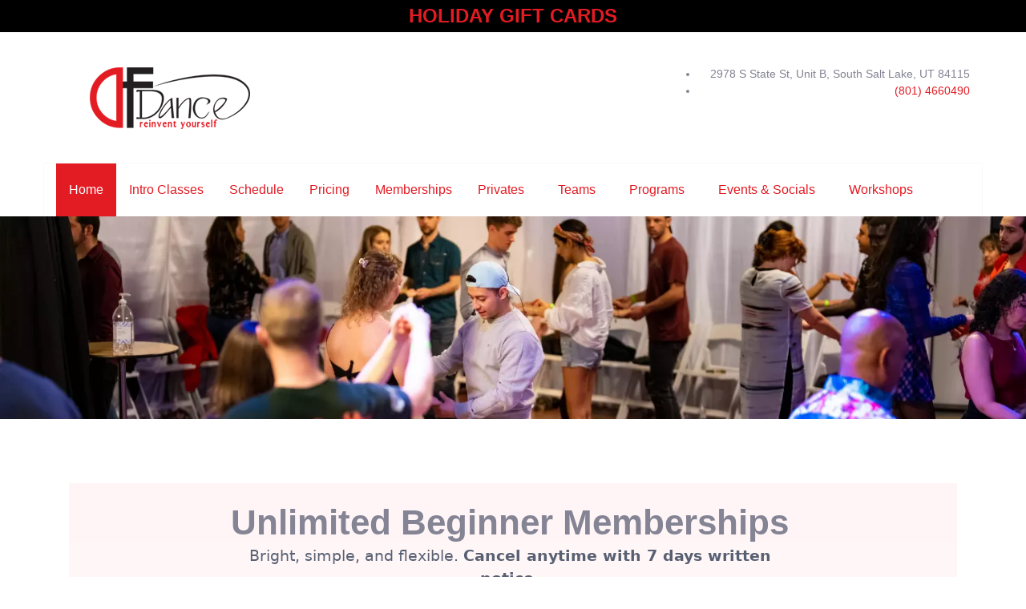

--- FILE ---
content_type: text/html; charset=utf-8
request_url: https://www.dfdancestudio.com/memberships
body_size: 15468
content:
<!DOCTYPE html>
<html lang="en-gb">
<head>
<!-- Google Tag Manager -->
<!-- End Google Tag Manager -->
<meta charset="utf-8" />
<meta http-equiv="X-UA-Compatible" content="IE=edge,chrome=1">
<meta name="viewport" content="width=device-width, initial-scale=1.0, maximum-scale=5.0, user-scalable=yes">
<base href="https://www.dfdancestudio.com/memberships" />
<meta http-equiv="content-type" content="text/html; charset=utf-8" />
<meta name="keywords" content="utah salsa dancing, salsa utah, dance classes salt lake city, dancing classes slc, dancing classes salt lake city, dancing classes utah, salsa dance classes, salsa dance lessons slc, salsa dance lessons salt lake city, west coast swing dance classes slc, salsa salt lake city, swing dance classes utah, swing dance classes salt lake city, swing dance classes slc, bachata dance classes utah, bachata dance classes slc, bachata dance classes salt lake city, country dancing slc, country dancing salt lake city, country dancing utah, country and western dance lessons utah, country and western dance lessons salt lake city, private dance lessons utah, private dance lessons slc, dance lessons, ballroom dancing, Ballroom Dance Lessons Salt Lake City, Ballroom Dance Studio Utah, Salsa Dance Lessons Salt Lake city, Salsa Dancing Lessons Utah, Argentine Tango Dancing Utah, Salt Lake City Argentine Tango Lessons,  Adult Dance Lessons Salt Lake City" />
<meta name="author" content="Lindsay Nielson" />
<meta name="description" content="Unlimited Dance Memberships for beginners students are now at DF Dance Studio in Utah! Dance as much as you want Salsa Ballroom West Coast Swing Bachata and Country. Every day of the week. Only at Df Dance Studio in Salt Lake City Utah" />
<link rel="preconnect" href="https://maps.gstatic.com"  crossorigin />
<link rel="preload" href="/templates/smarton/images/diag-heading.png" as="image" />
<link rel="preload" href="/templates/smarton/images/bg/bg01.png" as="image" />
<link rel="preload" href="/images/jch-optimize/ng/templates_smarton_images_bg_bg02.webp" as="image" />
<link rel="preload" href="/images/jch-optimize/ng/templates_smarton_images_bg_bg03.webp" as="image" />
<link rel="preload" href="/images/jch-optimize/ng/templates_smarton_images_bg_bg04.webp" as="image" />
<link rel="preload" href="/images/jch-optimize/ng/templates_smarton_images_bg_bg05.webp" as="image" />
<link rel="preload" href="/images/jch-optimize/ng/templates_smarton_images_bg_bg06.webp" as="image" />
<link rel="preload" href="/images/jch-optimize/ng/templates_smarton_images_bg_bg07.webp" as="image" />
<link rel="preload" href="/images/jch-optimize/ng/templates_smarton_images_bg_bg08.webp" as="image" />
<link rel="preload" href="/images/jch-optimize/ng/templates_smarton_images_bg_bg09.webp" as="image" />
<link rel="preload" href="/templates/smarton/images/bg/bg10.png" as="image" />
<link rel="preload" href="/media/com_jchoptimize/cache/js/613e3f6f505bc32eab73d9ae0b6708ae317e54e09834da089edb369169fa49c4.js" as="script" />
<link rel="preload" href="/media/com_jchoptimize/cache/js/613e3f6f505bc32eab73d9ae0b6708ae4ff2b4b265d737420746e8c2284613dd.js" as="script" />
<link rel="preload" href="/images/sampledata/logo4.png" as="image" />
<link rel="preload" href="/media/com_jchoptimize/cache/css/eed74266c56a6f61ad4eeeb216c5e55ab31a935b70bd00c83d5a47ded4ec86b8.css" as="style" onload="this.rel='stylesheet'" />
<title>Unlimited Beginner Social Dance Memberships in Utah</title>
<link href="/templates/smarton/favicon.ico" rel="shortcut icon" type="image/vnd.microsoft.icon" />
<script type="application/json" class="joomla-script-options new">{"csrf.token":"c498f44fd5e88fe09b751ad082abea4c","system.paths":{"root":"","base":""}}</script>
<link rel="canonical" href="https://www.dfdancestudio.com/memberships" class="4SEO_auto_canonical">
<link rel="apple-touch-icon-precomposed" sizes="144x144" href="/images/sampledata/logos/favicon.png"><noscript>
<style>img.jch-lazyload,iframe.jch-lazyload{display:none}</style>
</noscript>
<style id="jch-optimize-critical-css" data-id="f8e3038840fc15e6c4fb6311e046c8b372412b99a4105c57e9ac218b1c23a37a">article,aside,details,figcaption,figure,footer,header,hgroup,main,nav,section,summary{display:block}html{font-family:sans-serif;-ms-text-size-adjust:100%;-webkit-text-size-adjust:100%}body{margin:0}a{background:transparent}a:focus{outline:thin dotted}a:active,a:hover{outline:0}h1{font-size:2em;margin:.67em 0}b,strong{font-weight:bold}small{font-size:80%}img{border:0}figure{margin:0}table{border-collapse:collapse;border-spacing:0}@media print{*{text-shadow:none!important;color:#000!important;background:transparent!important;box-shadow:none!important}a,a:visited{text-decoration:underline}a[href]:after{content:" (" attr(href) ")"}a[href^="javascript:"]:after,a[href^="#"]:after{content:""}thead{display:table-header-group}tr,img{page-break-inside:avoid}img{max-width:100%!important}p,h2,h3{orphans:3;widows:3}h2,h3{page-break-after:avoid}}*,*:before,*:after{-webkit-box-sizing:border-box;-moz-box-sizing:border-box;box-sizing:border-box}html{font-size:62.5%;-webkit-tap-highlight-color:rgba(0,0,0,0)}body{font-family:"Helvetica Neue",Helvetica,Arial,sans-serif;font-size:14px;line-height:1.428571429;color:#333;background-color:#fff}a{color:#428bca;text-decoration:none}a:hover,a:focus{color:#2a6496;text-decoration:underline}a:focus{outline:thin dotted;outline:5px auto -webkit-focus-ring-color;outline-offset:-2px}img{vertical-align:middle}hr{margin-top:20px;margin-bottom:20px;border:0;border-top:1px solid #eee}h1,h2,h3,h4,h5,h6,.h1,.h2,.h3,.h4,.h5,.h6{font-family:"Helvetica Neue",Helvetica,Arial,sans-serif;font-weight:500;line-height:1.1;color:inherit}h1,h2,h3{margin-top:20px;margin-bottom:10px}h4,h5,h6{margin-top:10px;margin-bottom:10px}h1,.h1{font-size:36px}h2,.h2{font-size:30px}h3,.h3{font-size:24px}h4,.h4{font-size:18px}h5,.h5{font-size:14px}h6,.h6{font-size:12px}p{margin:0 0 10px}small,.small{font-size:85%}.page-header{padding-bottom:9px;margin:40px 0 20px;border-bottom:1px solid #eee}ul,ol{margin-top:0;margin-bottom:10px}ul ul,ol ul,ul ol,ol ol{margin-bottom:0}.list-inline{padding-left:0;list-style:none}.list-inline>li{display:inline-block;padding-left:5px;padding-right:5px}.list-inline>li:first-child{padding-left:0}dl{margin-top:0;margin-bottom:20px}dt,dd{line-height:1.428571429}dt{font-weight:bold}dd{margin-left:0}.container{margin-right:auto;margin-left:auto;padding-left:15px;padding-right:15px}.container:before,.container:after{content:" ";display:table}.container:after{clear:both}.container:before,.container:after{content:" ";display:table}.container:after{clear:both}@media(min-width:768px){.container{width:750px}}@media(min-width:992px){.container{width:970px}}@media(min-width:1200px){.container{width:1170px}}.row{margin-left:-15px;margin-right:-15px}.row:before,.row:after{content:" ";display:table}.row:after{clear:both}.row:before,.row:after{content:" ";display:table}.row:after{clear:both}.col-xs-1,.col-sm-1,.col-md-1,.col-lg-1,.col-xs-2,.col-sm-2,.col-md-2,.col-lg-2,.col-xs-3,.col-sm-3,.col-md-3,.col-lg-3,.col-xs-4,.col-sm-4,.col-md-4,.col-lg-4,.col-xs-5,.col-sm-5,.col-md-5,.col-lg-5,.col-xs-6,.col-sm-6,.col-md-6,.col-lg-6,.col-xs-7,.col-sm-7,.col-md-7,.col-lg-7,.col-xs-8,.col-sm-8,.col-md-8,.col-lg-8,.col-xs-9,.col-sm-9,.col-md-9,.col-lg-9,.col-xs-10,.col-sm-10,.col-md-10,.col-lg-10,.col-xs-11,.col-sm-11,.col-md-11,.col-lg-11,.col-xs-12,.col-sm-12,.col-md-12,.col-lg-12{position:relative;min-height:1px;padding-left:15px;padding-right:15px}.col-xs-1,.col-xs-2,.col-xs-3,.col-xs-4,.col-xs-5,.col-xs-6,.col-xs-7,.col-xs-8,.col-xs-9,.col-xs-10,.col-xs-11,.col-xs-12{float:left}.col-xs-12{width:100%}.col-xs-11{width:91.66666666666666%}.col-xs-10{width:83.33333333333334%}.col-xs-9{width:75%}.col-xs-8{width:66.66666666666666%}.col-xs-7{width:58.333333333333336%}.col-xs-6{width:50%}.col-xs-5{width:41.66666666666667%}.col-xs-4{width:33.33333333333333%}.col-xs-3{width:25%}.col-xs-2{width:16.666666666666664%}.col-xs-1{width:8.333333333333332%}@media(min-width:768px){.col-sm-1,.col-sm-2,.col-sm-3,.col-sm-4,.col-sm-5,.col-sm-6,.col-sm-7,.col-sm-8,.col-sm-9,.col-sm-10,.col-sm-11,.col-sm-12{float:left}.col-sm-12{width:100%}.col-sm-11{width:91.66666666666666%}.col-sm-10{width:83.33333333333334%}.col-sm-9{width:75%}.col-sm-8{width:66.66666666666666%}.col-sm-7{width:58.333333333333336%}.col-sm-6{width:50%}.col-sm-5{width:41.66666666666667%}.col-sm-4{width:33.33333333333333%}.col-sm-3{width:25%}.col-sm-2{width:16.666666666666664%}.col-sm-1{width:8.333333333333332%}}@media(min-width:992px){.col-md-1,.col-md-2,.col-md-3,.col-md-4,.col-md-5,.col-md-6,.col-md-7,.col-md-8,.col-md-9,.col-md-10,.col-md-11,.col-md-12{float:left}.col-md-12{width:100%}.col-md-11{width:91.66666666666666%}.col-md-10{width:83.33333333333334%}.col-md-9{width:75%}.col-md-8{width:66.66666666666666%}.col-md-7{width:58.333333333333336%}.col-md-6{width:50%}.col-md-5{width:41.66666666666667%}.col-md-4{width:33.33333333333333%}.col-md-3{width:25%}.col-md-2{width:16.666666666666664%}.col-md-1{width:8.333333333333332%}}@media(min-width:1200px){.col-lg-1,.col-lg-2,.col-lg-3,.col-lg-4,.col-lg-5,.col-lg-6,.col-lg-7,.col-lg-8,.col-lg-9,.col-lg-10,.col-lg-11,.col-lg-12{float:left}.col-lg-12{width:100%}.col-lg-11{width:91.66666666666666%}.col-lg-10{width:83.33333333333334%}.col-lg-9{width:75%}.col-lg-8{width:66.66666666666666%}.col-lg-7{width:58.333333333333336%}.col-lg-6{width:50%}.col-lg-5{width:41.66666666666667%}.col-lg-4{width:33.33333333333333%}.col-lg-3{width:25%}.col-lg-2{width:16.666666666666664%}.col-lg-1{width:8.333333333333332%}}table{max-width:100%;background-color:transparent}th{text-align:left}@-ms-viewport{width:device-width}.hidden-xs{display:block!important}@media(max-width:767px){.hidden-xs,tr.hidden-xs,th.hidden-xs,td.hidden-xs{display:none!important}}body{font-size:14px;font-weight:400;line-height:1.5;color:#848494;background-color:#fff}a:hover,a:focus,a:active{text-decoration:none}a:focus,a:active{text-decoration:none;outline:none!important}.intro-banner{background:#000;color:#fff;font-size:17px;height:40px;text-align:middle;font-weight:bold;display:inline-block;padding:6px;text-align:center;width:100%}h1,h2,h3,h4,h5,h6,.h1,.h2,.h3,.h4,.h5,.h6{color:#848494}h1,.h1{font-weight:300;font-size:40px;line-height:42px;margin:0 0 20px}h2,.h2{font-weight:300;font-size:34px;line-height:38px;margin:0 0 20px}h3,.h3{font-weight:300;font-size:28px;line-height:32px;margin:0 0 20px}h4,.h4{font-weight:300;font-size:24px;line-height:28px;margin:0 0 20px}h5,.h5{font-weight:500;font-size:20px;line-height:24px;margin:0 0 20px}h6,.h6{font-weight:500;font-size:16px;line-height:20px;margin:0 0 20px}@media all and (max-width:800px){h1,.h1{font-size:38px}h2,.h2{font-size:32px}}._jch-heading-diagspanbeforeheading-diagspanafter.jch-lazyloaded{background-image:url("https://www.dfdancestudio.com/templates/smarton/images/diag-heading.png") !important}.icon-wrapper{display:inline-block;font-size:1em;height:30px;text-align:center;width:30px}.icon-wrapper .fa{width:auto;line-height:27px}.icon-wrapper.fa-2x{font-size:2em}.icon-wrapper.icon-border-round{-webkit-border-radius:100%;-moz-border-radius:100%;-o-border-radius:100%;border-radius:100%;line-height:25px;border:1px solid}.icon-wrapper.icon-border-round.fa-2x{height:55px;width:55px;line-height:51px}.page-wrapper{overflow-x:hidden;background:#fff}._jch-bg-pattern1.jch-lazyloaded{background-image:url("https://www.dfdancestudio.com/templates/smarton/images/bg/bg01.png") !important}._jch-bg-pattern2.jch-lazyloaded{background-image:url("/images/jch-optimize/ng/templates_smarton_images_bg_bg02.webp") !important}._jch-bg-pattern3.jch-lazyloaded{background-image:url("/images/jch-optimize/ng/templates_smarton_images_bg_bg03.webp") !important}._jch-bg-pattern4.jch-lazyloaded{background-image:url("/images/jch-optimize/ng/templates_smarton_images_bg_bg04.webp") !important}._jch-bg-pattern5.jch-lazyloaded{background-image:url("/images/jch-optimize/ng/templates_smarton_images_bg_bg05.webp") !important}._jch-bg-pattern6.jch-lazyloaded{background-image:url("/images/jch-optimize/ng/templates_smarton_images_bg_bg06.webp") !important}._jch-bg-pattern7.jch-lazyloaded{background-image:url("/images/jch-optimize/ng/templates_smarton_images_bg_bg07.webp") !important}._jch-bg-pattern8.jch-lazyloaded{background-image:url("/images/jch-optimize/ng/templates_smarton_images_bg_bg08.webp") !important}._jch-bg-pattern9.jch-lazyloaded{background-image:url("/images/jch-optimize/ng/templates_smarton_images_bg_bg09.webp") !important}._jch-bg-pattern10.jch-lazyloaded{background-image:url("https://www.dfdancestudio.com/templates/smarton/images/bg/bg10.png") !important}._jch-bg-pattern11.jch-lazyloaded{background-image:url("/images/jch-optimize/ng/templates_smarton_images_bg_bg11.webp") !important}._jch-bg-pattern12.jch-lazyloaded{background-image:url("/images/jch-optimize/ng/templates_smarton_images_bg_bg12.webp") !important}._jch-bg-pattern13.jch-lazyloaded{background-image:url("/images/jch-optimize/ng/templates_smarton_images_bg_bg13.webp") !important}._jch-bg-pattern14.jch-lazyloaded{background-image:url("/images/jch-optimize/ng/templates_smarton_images_bg_bg14.webp") !important}._jch-bg-pattern15.jch-lazyloaded{background-image:url("/images/jch-optimize/ng/templates_smarton_images_bg_bg15.webp") !important}._jch-bg-pattern16.jch-lazyloaded{background-image:url("https://www.dfdancestudio.com/templates/smarton/images/bg/bg16.png") !important}._jch-bg-pattern17.jch-lazyloaded{background-image:url("/images/jch-optimize/ng/templates_smarton_images_bg_bg17.webp") !important}._jch-bg-pattern18.jch-lazyloaded{background-image:url("/images/jch-optimize/ng/templates_smarton_images_bg_bg18.webp") !important}._jch-bg-pattern19.jch-lazyloaded{background-image:url("https://www.dfdancestudio.com/templates/smarton/images/bg/bg19.png") !important}._jch-bg-pattern20.jch-lazyloaded{background-image:url("/images/jch-optimize/ng/templates_smarton_images_bg_bg20.webp") !important}.header-wrapper{position:relative}.main-wrapper{clear:both;padding:0}.header-top{background:#333;font-size:13px;font-weight:500;border-bottom:1px solid #222}.light-top-header .header-top{background:#f9f9f9;border-bottom:1px solid #f2f2f2}.logo{padding:40px 0}.contact-info{float:right;text-align:right;padding:41px 0}.contact-info .fa{line-height:1.3}.contact-info ul li{padding-left:5px}.header-bottom{z-index:1010;position:relative}.header-bottom .container{background:-moz-linear-gradient(top,rgba(255,255,255,1) 50%,rgba(255,255,255,0.85) 100%);background:-webkit-gradient(linear,left top,left bottom,color-stop(50%,rgba(255,255,255,1)),color-stop(100%,rgba(255,255,255,0.85)));background:-webkit-linear-gradient(top,rgba(255,255,255,1) 50%,rgba(255,255,255,0.85) 100%);background:-o-linear-gradient(top,rgba(255,255,255,1) 50%,rgba(255,255,255,0.85) 100%);background:-ms-linear-gradient(top,rgba(255,255,255,1) 50%,rgba(255,255,255,0.85) 100%);background:linear-gradient(to bottom,rgba(255,255,255,1) 50%,rgba(255,255,255,0.85) 100%);filter:progid:DXImageTransform.Microsoft.gradient(startColorstr='#ffffff',endColorstr='#d9ffffff',GradientType=0);-webkit-box-shadow:0 0 1px rgba(50,50,50,0.20);-moz-box-shadow:0 0 1px rgba(50,50,50,0.20);box-shadow:0 0 1px rgba(50,50,50,0.20)}.scrollup{border:1px solid #fff;bottom:-1px;display:none;font-size:16px;left:50%;margin-left:-30px;opacity:.6;position:fixed;text-align:center;width:60px;z-index:999}.scrollup .fa{color:#fff}.scrollup:hover{opacity:.9;background:#18c}.main-navigation{float:left;position:relative}#menu-button{display:none}#menu-button:before{content:'Main Menu'}#menu-button:after{content:'\f077';float:right;font-family:FontAwesome}@media screen and (max-width:798px){#menu-button{display:block;padding:20px;font-size:18px;cursor:pointer}#main-menu.collapsed{display:none}.main-navigation{float:none}}.sm,.sm ul,.sm li{display:block;list-style:none;padding:0;margin:0;line-height:normal;direction:ltr}ul.sm li{position:relative}ul.sm a{position:relative;display:block}ul.sm a.disabled{cursor:default}ul.sm ul{position:absolute;top:-999999px;left:-800px;width:100px}ul.sm li{float:left}ul.sm ul li,ul.sm-vertical li{float:none}ul.sm a{white-space:nowrap}ul.sm ul a,ul.sm-vertical a{white-space:normal}ul.sm ul.sm-nowrap>li>a{white-space:nowrap}ul.sm:after{content:"\00a0";display:block;height:0;font:0/0 serif;clear:both;visibility:hidden;overflow:hidden}*:first-child+html ul.sm{min-height:1px}ul.sm li *,ul.sm li *:before,ul.sm li *:after{-moz-box-sizing:content-box;-webkit-box-sizing:content-box;box-sizing:content-box}ul.sm{-webkit-tap-highlight-color:rgba(0,0,0,0)}ul.sm-default{display:inline-block}ul.sm-default ul li ul{border-top:0}ul.sm-default:after{display:inline-block;font:inherit;height:auto}ul.sm-default ul{padding:10px 0;background:-moz-linear-gradient(top,rgba(255,255,255,1) 50%,rgba(255,255,255,0.85) 100%);background:-webkit-gradient(linear,left top,left bottom,color-stop(50%,rgba(255,255,255,1)),color-stop(100%,rgba(255,255,255,0.85)));background:-webkit-linear-gradient(top,rgba(255,255,255,1) 50%,rgba(255,255,255,0.85) 100%);background:-o-linear-gradient(top,rgba(255,255,255,1) 50%,rgba(255,255,255,0.85) 100%);background:-ms-linear-gradient(top,rgba(255,255,255,1) 50%,rgba(255,255,255,0.85) 100%);background:linear-gradient(to bottom,rgba(255,255,255,1) 50%,rgba(255,255,255,0.85) 100%);filter:progid:DXImageTransform.Microsoft.gradient(startColorstr='#ffffff',endColorstr='#d9ffffff',GradientType=0);-webkit-box-shadow:0 3px 4px rgba(50,50,50,0.1);-moz-box-shadow:0 3px 4px rgba(50,50,50,0.1);box-shadow:0 3px 4px rgba(50,50,50,0.1)}ul.sm-default ul li ul{padding:0}.sm-default a{padding:24px 16px;font-size:16px;text-decoration:none}.sm-default a.has-submenu{padding:24px 26px 24px 16px}.sm-default .sm-nowrap>li>a{padding:10px 35px 10px 16px;font-size:14px}.sm-default .sm-nowrap>li>a:hover{color:#fff}.sm-default a.current,.sm-default a.current:hover,.sm-default a.current:focus,.sm-default a.current:active{color:#fff!important}ul.sm-default li a span.sub-arrow{position:absolute;right:0;top:50%;margin-top:-8px;width:18px;height:16px;line- height:16px;text-align:left}ul.sm-default li ul li a span.sub-arrow{display:block}@media screen and (max-width:798px){ul.sm-default{width:auto!important}ul.sm-default ul{display:none;position:static!important;top:auto!important;left:auto!important;margin-left:0!important;margin-top:0!important;width:auto!important;min-width:0!important;max-width:none!important}ul.sm-default>li{float:none}ul.sm-default>li>a,ul.sm-default ul.sm-nowrap>li>a{white-space:normal}ul.sm-default li a span.sub-arrow{display:block}ul.sm-default{display:block}ul.sm-default:after{display:block}ul.sm-default ul{border:0;background:rgba(204,204,204,0.1);-moz-box-shadow:none;-webkit-box-shadow:none;box-shadow:none}.sm-default a{padding-top:13px;padding-bottom:13px;background:transparent!important;color:#555!important}.sm-default a.current{color:#fff!important}.sm-default a.has-submenu{padding-right:23px}.sm-default ul a{border-left:8px solid transparent}.sm-default ul ul a{border-left:16px solid transparent}.sm-default li{border-left:0;border-top:1px solid rgba(0,0,0,0.05)!important}.sm-default li:first-child{border-top:0!important}}._jch-simple-slider.jch-lazyloaded{background-image:url("https://www.dfdancestudio.com/templates/smarton/img/theme/revolution/loader.gif") !important}.container-inner{padding-top:60px;padding-bottom:60px}hr{border-color:#e5e5e5}.footer-top{position:relative;width:100%;overflow:hidden}.footer-middle{background:#333;color:#fff}.footer-bottom{color:#fff;padding:40px 0 30px}.footer-bottom a{color:#fff}.footer-bottom a:hover{color:#e5e5e5}.logo-bottom{line-height:52px;margin-bottom:20px}.footer-bottom .footer-social{float:right;margin-bottom:0;margin:0;margin-bottom:20px}.footer-bottom .footer-social a{opacity:.6;filter:alpha(opacity=60);color:#fff;-webkit-transition:all ease-out .3s;-moz-transition:all ease-out .3s;-o-transition:all ease-out .3s;transition:all ease-out .3s}.footer-bottom .footer-social a:hover{opacity:1;filter:alpha(opacity=100);color:#fff}.footer-bottom .footer-social li:last-child{padding-right:0}.copyright{float:left}.footer-bottom .footer-menu{float:right;width:100%;text-align:right;margin-bottom:20px}.footer-bottom .footer-menu li{border-left:1px solid rgba(255,255,255,.6);padding:0 10px;line-height:1.2}.footer-bottom .footer-menu li:first-child{border-left:none;padding-left:0}.footer-bottom .footer-menu li:last-child{padding-right:0}ul,ol{padding-left:20px}ul li,ol li{padding:0}.list-inline li{padding-left:0}.fa-li{left:0;margin-right:10px;position:relative;top:auto;width:auto}ol li{float:left;width:100%}ol ol{margin:0 0 0 1em}.page-header{padding:50px 0 15px;margin:-35px 0 0;background-color:#333;border:0}.page-header h1,.page-header h2,.page-header h3{color:#fff;display:none}._jch-timelinetimelinev1.jch-lazyloaded{background-image:url(https://www.dfdancestudio.com/templates/smarton/img/theme/timeline-bg.jpg) !important}::-moz-selection{color:#fff}::selection{color:#fff}iframe{border:0}@media(max-width:991px){.header-bottom{padding:0 10px;position:relative!important;background:0;-webkit-box-shadow:none;-moz-box-shadow:none;box-shadow:none}.header-bottom .container{background:-moz-linear-gradient(top,rgba(255,255,255,1) 50%,rgba(255,255,255,0.85) 100%)!important;background:-webkit-gradient(linear,left top,left bottom,color-stop(50%,rgba(255,255,255,1)),color-stop(100%,rgba(255,255,255,0.85)))!important;background:-webkit-linear-gradient(top,rgba(255,255,255,1) 50%,rgba(255,255,255,0.85) 100%)!important;background:-o-linear-gradient(top,rgba(255,255,255,1) 50%,rgba(255,255,255,0.85) 100%)!important;background:-ms-linear-gradient(top,rgba(255,255,255,1) 50%,rgba(255,255,255,0.85) 100%)!important;background:linear-gradient(to bottom,rgba(255,255,255,1) 50%,rgba(255,255,255,0.85) 100%)!important;filter:progid:DXImageTransform.Microsoft.gradient(startColorstr='#ffffff',endColorstr='#d9ffffff',GradientType=0)!important;-webkit-box-shadow:0 0 1px rgba(50,50,50,0.20)!important;-moz-box-shadow:0 0 1px rgba(50,50,50,0.20)!important;box-shadow:0 0 1px rgba(50,50,50,0.20)!important}.footer-bottom .footer-social{float:left}.footer-bottom .footer-menu{float:left;text-align:left}}@media(max-width:767px){.footer-bottom .footer-social{float:left;font-size:16px}.footer-bottom .footer-social li{padding-left:0}.footer-bottom .footer-menu{float:left;text-align:left}.footer-social .icon-wrapper.icon-border-round.fa-2x{font-size:1.2em;height:55px;line-height:55px;width:55px}}.main-wrapper .page-header{margin:0;background:transparent;padding:0}.logo img,.testimonial-image img{display:inline-block}.scrollup{opacity:.7}.scrollup:hover,.scrollup:active,.scrollup:focus{opacity:1}.footer-bottom .footer-social a{display:block}.sm-default a span.sub-arrow{font-size:10px}img{display:block;height:auto;max-width:100%}[class^="icon-"]{display:inline-block}[class^="icon-"]:before,[class*=" icon-"]:before{font-family:'IcoMoon';font-style:normal;speak:none}body{color:#}input[type="text"],input[type="password"],input[type="url"],input[type="email"],textarea,select{color:#}.sm-default a{color:#}h1,h2,h3,h4,h5,h6,.h1,.h2,.h3,.h4,.h5,.h6{color:#}a{color:#e31b23}.contact-info .fa{color:#e31b23}.sm-default a:hover{color:#e31b23}.sm-default a:focus{color:#e31b23}.sm-default a:active{color:#e31b23}.scrollup:hover,.scrollup:active,.scrollup:focus{background:#e31b23}a:hover{color:#}a:focus{color:#}a:active{color:#}.scrollup{background-color:#e31b23}.sm-default .sm-nowrap>li>a:hover{background-color:#e31b23}.sm-default a.current{background-color:#e31b23}.sm-default a.current:hover{background-color:#e31b23}.sm-default a.current:focus{background-color:#e31b23}.sm-default a.current:active{background-color:#e31b23}.footer-bottom{background-color:#e31b23}::-moz-selection{background-color:#e31b23}::selection{background-color:#e31b23}.sm-default a.current{background-color:#e31b23 !important}ul.sm-default ul{border-top:2px solid #e31b23}h1,h2,h3,h4,h5,h6{font-weight:300;font-family:'Raleway',sans-serif}body,.medium-light,.big-light,.large-light,.very-large-light,.medium-strong,.big-strong,.large-strong,.very-large-strong{font-family:'Raleway',sans-serif}._jch-chzn-containerchzn-results-scroll-downspan.jch-lazyloaded{background-image:url("https://www.dfdancestudio.com/templates/smarton/images/chosen-sprite.png") !important}._jch-chzn-containerchzn-results-scroll-upspan.jch-lazyloaded{background-image:url("https://www.dfdancestudio.com/templates/smarton/images/chosen-sprite.png") !important}._jch-chzn-container-singlechzn-singleabbr.jch-lazyloaded{background-image:url("https://www.dfdancestudio.com/templates/smarton/images/chosen-sprite.png") !important}._jch-chzn-container-singlechzn-singledivb.jch-lazyloaded{background-image:url("https://www.dfdancestudio.com/templates/smarton/images/chosen-sprite.png") !important}._jch-chzn-container-singlechzn-searchinput.jch-lazyloaded{background-image:url("https://www.dfdancestudio.com/templates/smarton/images/chosen-sprite.png") !important}._jch-chzn-container-multichzn-choicessearch-choicesearch-choice-close.jch-lazyloaded{background-image:url("https://www.dfdancestudio.com/templates/smarton/images/chosen-sprite.png") !important}._jch-chzn-rtlchzn-searchinput.jch-lazyloaded{background-image:url("https://www.dfdancestudio.com/templates/smarton/images/chosen-sprite.png") !important}._jch-tp-leftarrowtparrowsdefault.jch-lazyloaded{background-image:url("https://www.dfdancestudio.com/templates/smarton/images/revolution/large_left.png") !important}._jch-tp-rightarrowtparrowsdefault.jch-lazyloaded{background-image:url("https://www.dfdancestudio.com/templates/smarton/images/revolution/large_right.png") !important}.row{margin-left:-15px !important;margin-right:-15px !important}.jch-lazyload,.jch-lazyloading{opacity:0}.jch-lazyloaded{opacity:1;transition:opacity 300ms}.dfd-memberships{--maxw:1100px;--ink:#111;--muted:#586072;--card:#fff;--line:#E9EDF3;--accent:#C4102E;--accent-2:#8E0E22;--shadow:0 10px 28px rgba(16,24,40,.08);--r:20px;--pad:clamp(16px,3vw,26px);--gap:18px;--h1:clamp(30px,5vw,44px);--h2:clamp(20px,3.2vw,28px);--p:clamp(16px,2.2vw,19px);--sm:clamp(14px,1.9vw,17px);font-family:system-ui,-apple-system,Segoe UI,Roboto,Ubuntu,'Helvetica Neue',Arial,sans-serif;color:var(--ink);background:transparent;padding:clamp(8px,3vw,20px) 16px;text-align:center}.dfd-wrap{max-width:var(--maxw);margin-inline:auto}.dfd-h1{font-size:var(--h1);font-weight:900;margin:0 0 8px}.dfd-lead{font-size:var(--p);color:var(--muted);margin:0 auto 18px;max-width:60ch}.dfd-grid{display:grid;gap:var(--gap);grid-template-columns:repeat(12,minmax(0,1fr))}.dfd-col{grid-column:span 12}@media (min-width:760px){.dfd-col-4{grid-column:span 4}.dfd-col-6{grid-column:span 6}}.dfd-card{background:var(--card);border:1px solid var(--line);border-radius:var(--r);padding:var(--pad);box-shadow:var(--shadow);position:relative}.dfd-badge{display:inline-block;margin:-2px auto 10px;background:#FFE8EC;color:#6C0D1B;font-weight:900;font-size:12px;padding:6px 10px;border-radius:999px;border:1px solid #FFD2DA}.dfd-title{font-size:var(--h2);font-weight:900;margin:0 0 6px}.dfd-sub{color:var(--muted);font-size:var(--sm);margin:0 0 10px}.dfd-price{font-weight:900;font-size:clamp(28px,5vw,40px);margin:6px 0 6px}.dfd-price small{font-weight:700;font-size:.55em;color:#6B7280}.dfd-chip{display:inline-block;background:#FFF5F5;color:#7A0E16;border:1px solid #F7C6CC;border-radius:999px;font-weight:900;font-size:clamp(12px,2vw,14px);padding:6px 10px;margin:4px 0 10px}.dfd-ul{list-style:none;padding:0;margin:10px auto 12px;text-align:left;display:inline-block;max-width:48ch}.dfd-ul li{font-size:var(--p);padding-left:28px;margin:8px 0;position:relative}.dfd-ul li::before{content:"✓";position:absolute;left:6px;top:0;font-weight:900;color:var(--accent)}.dfd-cta{display:flex;gap:12px;justify-content:center;flex-wrap:wrap;margin:12px 0 6px}.dfd-btn{display:inline-block;padding:14px 22px;border-radius:999px;font-weight:800;font-size:clamp(15px,2.2vw,18px);text-decoration:none;border:2px solid transparent;transition:.2s transform ease,.2s box-shadow ease;line-height:1;white-space:nowrap}.dfd-btn:hover{transform:translateY(-1px)}.dfd-btn--primary{background:var(--accent);color:#fff !important;border-color:var(--accent);box-shadow:var(--shadow)}.dfd-section{padding:clamp(18px,4vw,30px) 0}.dfd-section--blush{background:linear-gradient(180deg,#FFF5F7 0%,#FFF 100%)}.dfd-section--smoke{background:linear-gradient(180deg,#F7F9FC 0%,#FFF 100%)}.dfd-compare{max-width:var(--maxw);margin:12px auto 0;border:1px solid var(--line);border-radius:16px;overflow:hidden;background:#fff;box-shadow:var(--shadow)}.dfd-table{width:100%;border-collapse:separate;border-spacing:0}.dfd-table thead th{background:#111;color:#fff;padding:14px 10px;font-weight:900;font-size:clamp(14px,1.9vw,16px)}.dfd-table th:first-child{background:#C4102E}.dfd-table tbody td,.dfd-table tbody th{border-top:1px solid var(--line);padding:14px 12px;font-size:var(--p);text-align:center}.dfd-table tbody th{text-align:left;font-weight:800;color:#1F2937;background:#FCFDFE}.dfd-yes{font-weight:900}.dfd-yes::before{content:"✓ ";color:var(--accent);font-weight:900}.dfd-no{color:#9CA3AF}.dfd-faq{max-width:var(--maxw);margin:14px auto 0}details.dfd-qa{background:#fff;border:1px solid var(--line);border-radius:16px;padding:14px 16px;margin:12px 0;text-align:left;box-shadow:var(--shadow)}summary.dfd-q{cursor:pointer;list-style:none;font-weight:900;font-size:var(--p);outline:none}summary.dfd-q::-webkit-details-marker{display:none}.dfd-a{margin:10px 0 0;color:var(--muted);font-size:var(--p)}.dfd-note{font-size:var(--sm);color:#6B7280;margin-top:8px}</style>
<script>function onUserInteract(callback){window.addEventListener('load',function(){if(window.pageYOffset!==0){callback();}});const events=['keydown','keyup','keypress','input','auxclick','click','dblclick','mousedown','mouseup','mouseover','mousemove','mouseout','mouseenter','mouseleave','mousewheel','wheel','contextmenu','pointerover','pointerout','pointerenter','pointerleave','pointerdown','pointerup','pointermove','pointercancel','gotpointercapture','lostpointercapture','pointerrawupdate','touchstart','touchmove','touchend','touchcancel'];document.addEventListener('DOMContentLoaded',function(){events.forEach(function(e){window.addEventListener(e,function(){callback();},{once:true,passive:true});});});}</script>
<script>let jch_css_loaded=false;onUserInteract(function(){const css_urls=["\/media\/com_jchoptimize\/cache\/css\/eed74266c56a6f61ad4eeeb216c5e55ab3b25bee9a71f8f46ac8dbb35366adf1.css","\/media\/com_jchoptimize\/cache\/css\/eed74266c56a6f61ad4eeeb216c5e55ad0a0208ca46875b9221c81df479aa842.css"];if(!jch_css_loaded){css_urls.forEach(function(url,index){let l=document.createElement('link');l.rel='stylesheet';l.href=url;let h=document.getElementsByTagName('head')[0];h.append(l);});jch_css_loaded=true;}});</script>
<noscript>
<link rel="stylesheet" href="/media/com_jchoptimize/cache/css/eed74266c56a6f61ad4eeeb216c5e55ab3b25bee9a71f8f46ac8dbb35366adf1.css" />
<link rel="stylesheet" href="/media/com_jchoptimize/cache/css/eed74266c56a6f61ad4eeeb216c5e55ad0a0208ca46875b9221c81df479aa842.css" />
</noscript>
<script>let jch_js_loaded=false;const jchOptimizeDynamicScriptLoader={queue:[],loadJs:function(js_obj){let scriptNode=document.createElement('script');if('noModule'in HTMLScriptElement.prototype&&js_obj.nomodule){this.next();return;}
if(!'noModule'in HTMLScriptElement.prototype&&js_obj.module){this.next();return;}
if(js_obj.module){scriptNode.type='module';scriptNode.onload=function(){jchOptimizeDynamicScriptLoader.next();}}
if(js_obj.nomodule){scriptNode.setAttribute('nomodule','');}
if(js_obj.url){scriptNode.src=js_obj.url;}
if(js_obj.content)
{scriptNode.text=js_obj.content;}
document.head.appendChild(scriptNode);},add:function(data){this.queue=data;this.next();},next:function(){if(this.queue.length>=1){this.loadJs(this.queue.shift());}else{return false;}}};onUserInteract(function(){let js_urls=[{"url":"\/media\/com_jchoptimize\/cache\/js\/f7e42c20fc5bdcd2f1633717e6e7fbda2c699c09df1dbb45bd08fecafbb906ff.js","module":false,"nomodule":false}]
if(!jch_js_loaded){jchOptimizeDynamicScriptLoader.add(js_urls);jch_js_loaded=true;}});</script>
<script>onUserInteract(function(){const containers=document.getElementsByClassName('jch-reduced-dom-container');Array.from(containers).forEach(function(container){let template=container.firstChild;let clone=template.content.firstElementChild.cloneNode(true);container.parentNode.replaceChild(clone,container);})});</script>
	<meta name="robots" content="max-snippet:-1, max-image-preview:large, max-video-preview:-1" class="4SEO_robots_tag">
	<script type="application/ld+json" class="4SEO_structured_data_breadcrumb">{
    "@context": "http://schema.org",
    "@type": "BreadcrumbList",
    "itemListElement": [
        {
            "@type": "listItem",
            "position": 1,
            "name": "Home",
            "item": "https://www.dfdancestudio.com/"
        },
        {
            "@type": "listItem",
            "position": 2,
            "name": "Membership",
            "item": "https://www.dfdancestudio.com/memberships"
        }
    ]
}</script>
<script type="application/ld+json" class="4SEO_structured_data_page">{
    "@context": "http://schema.org",
    "@graph": [
        {
            "@type": "Article",
            "author": {
                "@id": "https://www.dfdancestudio.com/#lindsay_nielson_54ac351444"
            },
            "dateModified": "2026-01-07T08:01:24Z",
            "datePublished": "2018-03-28T19:58:00Z",
            "description": "Unlimited Dance Memberships for beginners students are now at DF Dance Studio in Utah! Dance as much as you want Salsa Ballroom West Coast Swing Bachata and Country. Every day of the week. Only at Df Dance Studio in Salt Lake City Utah",
            "headline": "Memberships",
            "image": [
                {
                    "@type": "ImageObject",
                    "url": "https://www.dfdancestudio.com/images/BegSalsa.png",
                    "caption": null,
                    "description": "salsa dance utah",
                    "width": 1500,
                    "height": 297
                }
            ],
            "inLanguage": "en-GB",
            "mainEntityOfPage": {
                "@type": "WebPage",
                "url": "https://www.dfdancestudio.com/memberships"
            },
            "publisher": {
                "@id": "https://www.dfdancestudio.com/#defaultPublisher"
            },
            "url": "https://www.dfdancestudio.com/memberships"
        },
        {
            "@type": "Person",
            "name": "Lindsay Nielson",
            "@id": "https://www.dfdancestudio.com/#lindsay_nielson_54ac351444"
        },
        {
            "@id": "https://www.dfdancestudio.com/#defaultPublisher",
            "@type": "Organization",
            "url": "https://www.dfdancestudio.com/",
            "logo": {
                "@id": "https://www.dfdancestudio.com/#defaultLogo"
            },
            "name": "DF Dance Studio – Salsa, Bachata & Swing Dance Classes in Salt Lake City",
            "location": {
                "@id": "https://www.dfdancestudio.com/#defaultPlace"
            }
        },
        {
            "@id": "https://www.dfdancestudio.com/#defaultLogo",
            "@type": "ImageObject",
            "url": "https://www.dfdancestudio.com/images/sampledata/df-letters2.png",
            "width": 112,
            "height": 112
        },
        {
            "@id": "https://www.dfdancestudio.com/#defaultPlace",
            "@type": "Place",
            "address": {
                "@id": "https://www.dfdancestudio.com/#defaultAddress"
            },
            "openingHoursSpecification": [
                {
                    "@type": "OpeningHoursSpecification",
                    "dayOfWeek": "http://schema.org/Monday",
                    "opens": "13:00",
                    "closes": "21:00"
                },
                {
                    "@type": "OpeningHoursSpecification",
                    "dayOfWeek": "http://schema.org/Tuesday",
                    "opens": "13:00",
                    "closes": "21:00"
                },
                {
                    "@type": "OpeningHoursSpecification",
                    "dayOfWeek": "http://schema.org/Wednesday",
                    "opens": "13:00",
                    "closes": "21:00"
                },
                {
                    "@type": "OpeningHoursSpecification",
                    "dayOfWeek": "http://schema.org/Thursday",
                    "opens": "13:00",
                    "closes": "21:00"
                },
                {
                    "@type": "OpeningHoursSpecification",
                    "dayOfWeek": "http://schema.org/Friday",
                    "opens": "23:00",
                    "closes": "20:00"
                },
                {
                    "@type": "OpeningHoursSpecification",
                    "dayOfWeek": "http://schema.org/Saturday",
                    "opens": "11:00",
                    "closes": "16:00"
                }
            ]
        },
        {
            "@id": "https://www.dfdancestudio.com/#defaultAddress",
            "@type": "PostalAddress",
            "addressLocality": "South Salt Lake",
            "addressRegion": "UT",
            "postalCode": "84115",
            "streetAddress": "2978 S State St, Unit B",
            "addressCountry": "US"
        }
    ]
}</script></head>
<body class="custom page active-membership ">
<!-- Google Tag Manager (noscript) -->
<noscript><iframe src="https://www.googletagmanager.com/ns.html?id=GTM-5LGBMDL"
height="0" width="0" style="display:none;visibility:hidden"></iframe></noscript>
<!-- End Google Tag Manager (noscript) -->
<!-- Page Main Wrapper -->
<div class="page-wrapper ">
<!-- Header Container -->
<div class="header-wrapper light-top-header ">
<div class="header-wrapper">
<div class="col-md-12 intro-banner">
<div>
<div class="custom custom_html_733"  >
<H4>
<strong><a href="/certificates">HOLIDAY GIFT CARDS</a></strong> </H4>
</div>
</div>
</div>
</div>
<div class="header-top">
<div class="container">
<div class="row">
</div>
</div>
</div>
<div class="header-middle">
<div class="container">
<div class="row">
<div class="col-md-6">
<div class="logo"><a href="/" title="Adult Dance Classes Salt Lake City"><img src="/images/sampledata/logo4.png" alt="DF Dance Studio - Dance Classes Salt Lake City" width="285" height="83" /></a></div>
</div>
<div class="col-md-6 hidden-xs">
<div class="contact-info">
<div class="custom custom_html_127"  >
<ul>
<li><i class="fa fa-li fa-map-marker   "></i>2978 S State St, Unit B, South Salt Lake, UT 84115</li>
<li><i class="fa fa-li fa-phone   "></i><a href="tel:+18014660490"> (801) 4660490</a></li>
</ul></div>
</div>
</div>
</div>
</div>
</div>
<div class="header-bottom  ">
<div class="container">
<div class="row">
<div class="col-md-12">
<div class="main-navigation">
<a id="menu-button"></a>
<ul  id="main-menu" class="sm sm-default collapsed">
<li class="item-101 current active">
<a href="/" class="current">Home</a>
</li>
<li class="item-1860">
<a href="/new-student-info">Intro Classes</a>
</li>
<li class="item-441">
<a href="/full-calendar">Schedule</a>
</li>
<li class="item-289">
<a href="/pricing">Pricing</a>
</li>
<li class="item-1782">
<a href="/memberships">Memberships</a>
</li>
<li class="item-277 divider deeper parent">
<a class="disabled separator has-submenu">
                                   Privates
                                  <span class="sub-arrow">
<i class="fa fa-plus"></i>
</span>
</a>
<ul class="nav-child unstyled small">
<li class="item-306">
<a href="/private-lesson-pricing">Book a Private</a>
</li>
<li class="item-1565">
<a href="/social-privates">Level up your social dancing</a>
</li>
<li class="item-1871">
<a href="/weddings">Prepare for your Wedding</a>
</li>
<li class="item-1862">
<a href="/date-night">Plan a Dance Date Night</a>
</li>
<li class="item-305">
<a href="/why-private-lessons">Group vs Private</a>
</li>
<li class="item-1237">
<a href="/private-parties">Private Parties</a>
</li>
</ul>
</li>
<li class="item-282 divider deeper parent">
<a href="/dance-teams" class="has-submenu">
                                   Teams
                                  <span class="sub-arrow">
<i class="fa fa-plus"></i>
</span>
</a>
<ul class="nav-child unstyled small">
<li class="item-1729">
<a href="/salsa-team">Salsa & Bachata Teams</a>
</li>
<li class="item-388">
<a href="/ballroom-team">Ballroom Team</a>
</li>
<li class="item-558">
<a href="/west-coast-team">West Coast Swing Team</a>
</li>
<li class="item-729">
<a href="/flamenco">Flamenco Team</a>
</li>
</ul>
</li>
<li class="item-368 divider deeper parent">
<a class="disabled separator has-submenu">
                                  Programs
                                  <span class="sub-arrow">
<i class="fa fa-plus"></i>
</span>
</a>
<ul class="nav-child unstyled small">
<li class="item-1932 deeper parent">
<a href="/salsa-program" class="has-submenu">
                                      Salsa
                                      <span class="sub-arrow">
<i class="fa fa-plus"></i>
</span>
</a>
<ul class="nav-child unstyled small">
<li class="item-1532">
<a href="/beginner-salsa">Beginner Salsa</a>
</li>
<li class="item-296">
<a href="/salsa">Intermediate Salsa</a>
</li>
<li class="item-1908">
<a href="/salsa-nyc">Salsa New York Style</a>
</li>
<li class="item-1571">
<a href="/full-calendar">Calendar</a>
</li>
<li class="item-1607">
<a href="/salsa-basics-bootcamp">Zero to Salsa Bootcamp</a>
</li>
<li class="item-400">
<a href="/salsa-social-utah">Salsa Bachata Socials</a>
</li>
<li class="item-1729">
<a href="/salsa-team">Salsa Team Auditions</a>
</li>
<li class="item-1763">
<a href="/salsa-workshops">Intermediate Salsa Workshops</a>
</li>
<li class="item-1877">
<a href="/salsa-styling">Salsa Styling Workshops</a>
</li>
</ul>
</li>
<li class="item-1534 deeper parent">
<a href="/beginner-bachata" class="has-submenu">
                                      Bachata
                                      <span class="sub-arrow">
<i class="fa fa-plus"></i>
</span>
</a>
<ul class="nav-child unstyled small">
<li class="item-1535">
<a href="/beginner-bachata">Beginner Bachata</a>
</li>
<li class="item-298">
<a href="/bachata">Intermediate Bachata</a>
</li>
<li class="item-1541">
<a href="/salsa-social-utah">Friday Bachata Socials</a>
</li>
<li class="item-1546">
<a href="/bachata-bootcamp">Zero to Bachata Bootcamp</a>
</li>
<li class="item-1730">
<a href="/salsa-team">Bachata Team Auditions</a>
</li>
<li class="item-1848">
<a href="/bachata-workshops">Int/Adv Bachata Workshops</a>
</li>
<li class="item-1878">
<a href="/bachata-styling">Bachata Styling Workshops</a>
</li>
<li class="item-1909">
<a href="/urban-bachata">Urban Bachata</a>
</li>
<li class="item-1912">
<a href="/bachazouk">BachaZouk</a>
</li>
</ul>
</li>
<li class="item-1872 deeper parent">
<a href="/wcs" class="has-submenu">West Coast Swing <span class="sub-arrow"> <i class="fa fa-plus"></i> </span> </a>
<ul class="nav-child unstyled small">
<li class="item-1873">
<a href="/beginner-swing">Beginner West Coast Swing</a>
</li>
<li class="item-1875">
<a href="/swing-lessons">Intermediate West Coast Swing</a>
</li>
<li class="item-1725">
<a href="/wcs-bootcamp">Zero to West Coast Swing Bootcamp</a>
</li>
<li class="item-1804">
<a href="/swing-social">WestieHive Swing Socials</a>
</li>
</ul>
</li>
<li class="item-1931 deeper parent">
<a href="/country" class="has-submenu">Country Swing <span class="sub-arrow"> <i class="fa fa-plus"></i> </span> </a>
<ul class="nav-child unstyled small">
<li class="item-1870">
<a href="/beginner-country">Beginner Country Swing</a>
</li>
<li class="item-1933">
<a href="/modern-country">Modern Country Swing</a>
</li>
<li class="item-299">
<a href="/country-dancing.html">Intermediate Country Swing</a>
</li>
<li class="item-1847">
<a href="/country-bootcamp">Zero to Country Bootcamps</a>
</li>
<li class="item-1935">
<a href="/country-social">Country Swing Socials</a>
</li>
</ul>
</li>
<li class="item-1540 deeper parent">
<a href="/ballroom" class="has-submenu">
                                    Ballroom
                                    <span class="sub-arrow">
<i class="fa fa-plus"></i>
</span>
</a>
<ul class="nav-child unstyled small">
<li class="item-300">
<a href="/ballroom.html">Ballroom Classes</a>
</li>
<li class="item-388">
<a href="/ballroom-team.html">Ballroom Teams</a>
</li>
<li class="item-1813">
<a href="/vienna-ball">Prepare for Vienna Ball</a>
</li>
<li class="item-1792">
<a href="/argentine-tango">Argentine Tango Classes</a>
</li>
</ul>
</li>
<li class="item-303">
<a href="/hip-hop">Hip Hop</a>
</li>
<li class="item-729">
<a href="/flamenco">Flamenco</a>
</li>
<li class="item-1803">
<a href="/heels">Heels</a>
</li>
</ul>
</li>
<li class="item-1379 divider deeper parent">
<a class="disabled separator has-submenu">
                                    Events & Socials
                                      <span class="sub-arrow">
<i class="fa fa-plus"></i>
</span>
</a>
<ul class="nav-child unstyled small">
<li class="item-1533">
<a href="/salsa-social-utah">Friday Salsa Socials</a>
</li>
<li class="item-1804">
<a href="/swing-social">WestieHive Swing Socials</a>
</li>
<li class="item-1935">
<a href="/country-social">Country Swing Socials</a>
</li>
<li class="item-1907">
<a href="/valentines-date-night">Valentines 2026</a>
</li>
</ul>
</li>
<li class="item-1548 divider deeper parent">
<a class="disabled separator has-submenu">
                                     Workshops
                                      <span class="sub-arrow">
<i class="fa fa-plus"></i>
</span>
</a>
<ul class="nav-child unstyled small sm-nowrap">
<li class="item-1563">
<a href="/country-bootcamp">Zero to Country Swing Bootcamp</a>
</li>
<li class="item-1564">
<a href="/bachata-bootcamp">Zero to Bachata Bootcamp</a>
</li>
<li class="item-1609">
<a href="/salsa-basics-bootcamp">Zero to Salsa Bootcamp</a>
</li>
<li class="item-1725">
<a href="/wcs-bootcamp">Zero to West Coast Swing Bootcamp</a>
</li>
<li class="item-1763">
<a href="/salsa-workshops">Intermediate Salsa Workshops</a>
</li>
<li class="item-1878">
<a href="/bachata-styling">Bachata Styling Workshops</a>
</li>
<li class="item-1877">
<a href="/salsa-styling">Salsa Styling Workshops</a>
</li>
<li class="item-1848">
<a href="/bachata-workshops">Interm/Advance Bachata Workshops</a>
</li>
</ul>
</li>
</ul>
</div>
</div>
</div>
</div>
</div>
</div>
<div class="custom custom_html_283"  >
<img src="/images/jch-optimize/ng/images_BegSalsa.webp" srcset="/images/jch-optimize/ng/images_BegSalsa.webp 1x,
             /images/jch-optimize/ng/images_BegSalsa-300.webp 0.2x, 
             /images/jch-optimize/ng/images_BegSalsa-2048.webp 1.37x"
     
    alt="salsa dance utah" style="display: block; margin-left: auto; margin-right: auto;"
     
     width="1500"
     height="297"
     
     />
</div>
<!-- Main Container -->
<div class="main-wrapper">
<!-- Sidebar Left -->
<!-- Sidebar Left and Right -->
<!-- Sidebar Right -->
<!-- No Sidebar -->
<div class="container container-inner">
<div class="row">
<div class="col-md-12">
<div id="system-message-container">
</div>
<div class="item-page">
<div class="page-header">
<h1> Membership </h1>
</div>
<!-- sh404sef_tag_description [base64] /sh404sef_tag_description --><!-- ===================== DF • MEMBERSHIPS — FULL PAGE (UPDATED: removed $99 special) ===================== -->
<div class="dfd-memberships" id="memberships" role="region" aria-label="DF Dance Memberships">
<!-- ===================== SECTION 1: Unlimited Beginner Memberships ===================== -->
<section class="dfd-section dfd-section--blush" id="unlimited-beginner-memberships" aria-label="Unlimited Beginner Memberships">
<div class="dfd-wrap">
<h2 class="dfd-h1">Unlimited Beginner Memberships</h2>
<p class="dfd-lead">Bright, simple, and flexible. <strong>Cancel anytime with 7 days written notice.</strong></p>
<div class="dfd-grid" style="margin-top:12px">
<!-- Card A: Unlimited L1 or L2 (two buttons) -->
<div class="dfd-col dfd-col-6">
<article class="dfd-card">
<span class="dfd-badge">POPULAR</span>
<h3 class="dfd-title">Unlimited Level 1 <em>or</em> Level 2</h3>
<p class="dfd-sub">Same price — pick your level.</p>
<p class="dfd-price">$149 <small>/month</small></p>
<div class="dfd-chip">L1 up to 12 classes/week • L2 up to 8/week</div>
<ul class="dfd-ul">
<li>Unlimited level-appropriate classes, socials &amp; bootcamps</li>
<li>Switch levels next month (approval may apply for L2)</li>
</ul>
<div class="dfd-cta">
<!-- L1 -->
<healcode-widget data-version="0.2" data-type="contract-link"
                data-site-id="1318" data-mb-site-id="21141" data-bw-identity-site="true"
                data-service-id="432"
                data-link-class="healcode-contract-text-link dfd-btn dfd-btn--primary"
                data-inner-html="Choose Unlimited L1"></healcode-widget>
<!-- L2 -->
<healcode-widget data-version="0.2" data-type="contract-link"
                data-site-id="1318" data-mb-site-id="21141" data-bw-identity-site="true"
                data-service-id="411"
                data-link-class="healcode-contract-text-link dfd-btn dfd-btn--ghost"
                data-inner-html="Choose Unlimited L2"></healcode-widget>
</div>
</article>
</div>
<!-- Card C: Unlimited L1 + L2 (with Followers $169 button) -->
<div class="dfd-col dfd-col-6">
<article class="dfd-card">
<span class="dfd-badge">BEST VALUE</span>
<h3 class="dfd-title">Unlimited Level 1 + 2</h3>
<p class="dfd-sub">Maximum flexibility across both levels.</p>
<p class="dfd-price">$219 <small>/month</small></p>
<div class="dfd-chip">Followers special: $169/month</div>
<ul class="dfd-ul">
<li>Dance more days and progress faster</li>
<li>Ideal while transitioning from L1 → L2</li>
</ul>
<div class="dfd-cta">
<!-- General L1+2 -->
<healcode-widget data-version="0.2" data-type="contract-link"
                data-site-id="1318" data-mb-site-id="21141" data-bw-identity-site="true"
                data-service-id="433"
                data-link-class="healcode-contract-text-link dfd-btn dfd-btn--primary"
                data-inner-html="Choose Unlimited L1+2"></healcode-widget>
<!-- Followers $169 L1+2 -->
<healcode-widget data-version="0.2" data-type="contract-link"
                data-site-id="1318" data-mb-site-id="21141" data-bw-identity-site="true"
                data-service-id="445"
                data-link-class="healcode-contract-text-link dfd-btn dfd-btn--ghost"
                data-inner-html="Followers $169 L1+2"></healcode-widget>
</div>
</article>
</div>
</div>
</div>
</section>
<!-- ===================== SECTION 2: Monthly Plans (For Regulars) ===================== -->
<section class="dfd-section dfd-section--smoke" id="monthly-plans" aria-label="Monthly Plans">
<div class="dfd-wrap">
<h2 class="dfd-h1">Monthly Plans (For Regulars)</h2>
<p class="dfd-lead">Lower price per class. <strong>Classes roll over while active</strong>, work for <strong>weekend bootcamps</strong>, and you can <strong>cancel anytime with 7-day written notice</strong>.</p>
<div class="dfd-grid" style="margin-top:12px">
<!-- Standard 8/mo -->
<div class="dfd-col dfd-col-4">
<article class="dfd-card">
<span class="dfd-badge">MONTHLY PLAN</span>
<h3 class="dfd-title">Standard — 8 Classes / mo</h3>
<p class="dfd-price">$120 <small>/month</small></p>
<div class="dfd-chip">~$15 / class</div>
<ul class="dfd-ul">
<li>Unused classes roll over while autopay is active</li>
<li>Use on weekly classes &amp; weekend bootcamps</li>
</ul>
<div class="dfd-cta">
<healcode-widget data-version="0.2" data-type="contract-link"
                data-site-id="1318" data-mb-site-id="21141" data-bw-identity-site="true"
                data-service-id="423"
                data-link-class="healcode-contract-text-link dfd-btn dfd-btn--primary"
                data-inner-html="Choose Standard 8/mo"></healcode-widget>
</div>
</article>
</div>
<!-- Premium 12/mo -->
<div class="dfd-col dfd-col-4">
<article class="dfd-card">
<span class="dfd-badge">MOST POPULAR</span>
<h3 class="dfd-title">Premium — 12 Classes / mo</h3>
<p class="dfd-price">$150 <small>/month</small></p>
<div class="dfd-chip">~$12.50 / class</div>
<ul class="dfd-ul">
<li>Rollover while active • Bootcamps included</li>
<li>Great for 3×/week dancers</li>
</ul>
<div class="dfd-cta">
<healcode-widget data-version="0.2" data-type="contract-link"
                data-site-id="1318" data-mb-site-id="21141" data-bw-identity-site="true"
                data-service-id="424"
                data-link-class="healcode-contract-text-link dfd-btn dfd-btn--primary"
                data-inner-html="Choose Premium 12/mo"></healcode-widget>
</div>
</article>
</div>
<!-- Elite 24/mo -->
<div class="dfd-col dfd-col-4">
<article class="dfd-card">
<span class="dfd-badge">ELITE</span>
<h3 class="dfd-title">Elite — 24 Classes / mo</h3>
<p class="dfd-price">$240 <small>/month</small></p>
<div class="dfd-chip">~$10 / class</div>
<ul class="dfd-ul">
<li>Biggest savings • Rollover while active</li>
<li>Use on weekly classes &amp; weekend bootcamps</li>
</ul>
<div class="dfd-cta">
<healcode-widget data-version="0.2" data-type="contract-link"
                data-site-id="1318" data-mb-site-id="21141" data-bw-identity-site="true"
                data-service-id="425"
                data-link-class="healcode-contract-text-link dfd-btn dfd-btn--primary"
                data-inner-html="Choose Elite 24/mo"></healcode-widget>
</div>
</article>
</div>
</div>
<p class="dfd-note">Fine print: plans auto-renew monthly; unused classes roll over indefinitely while active; bootcamps count toward monthly classes; cancel anytime with 7-day written notice.</p>
</div>
</section>
<!-- ===================== SECTION 3: Which option is right for me? ===================== -->
<section class="dfd-section dfd-section--blush" id="which-option" aria-label="Which option is right for me?">
<div class="dfd-wrap">
<h2 class="dfd-h1">Which option is right for me?</h2>
<p class="dfd-lead">Pick based on how often you dance. You can switch plans later.</p>
<div class="dfd-grid" style="margin-top:12px">
<div class="dfd-col dfd-col-4">
<article class="dfd-card">
<span class="dfd-badge">DANCE OFTEN</span>
<h3 class="dfd-title">Unlimited Level 1 <em>or</em> Level 2</h3>
<p class="dfd-sub">Best if you attend 3–4+ classes/week at one level.</p>
<p class="dfd-price">$149 <small>/month</small></p>
<div class="dfd-chip">L1 up to 12/wk • L2 up to 8/wk</div>
<ul class="dfd-ul">
<li>Unlimited level-appropriate classes + socials</li>
<li>Switch levels next cycle (L2 by approval)</li>
</ul>
<div class="dfd-cta">
<a class="dfd-btn dfd-btn--primary" href="#unlimited-beginner-memberships">See Unlimited Options</a>
</div>
</article>
</div>
<div class="dfd-col dfd-col-4">
<article class="dfd-card">
<span class="dfd-badge">MAX FLEXIBILITY</span>
<h3 class="dfd-title">Unlimited Level 1 + 2</h3>
<p class="dfd-sub">Best if you mix levels or dance most days.</p>
<p class="dfd-price">$219 <small>/month</small></p>
<div class="dfd-chip">Followers special: $169/mo</div>
<ul class="dfd-ul">
<li>Come to both levels (L2 by approval)</li>
<li>Perfect during L1 → L2 transition</li>
</ul>
<div class="dfd-cta">
<a class="dfd-btn dfd-btn--primary" href="#unlimited-beginner-memberships">See Unlimited L1+2</a>
</div>
</article>
</div>
<div class="dfd-col dfd-col-4">
<article class="dfd-card">
<span class="dfd-badge">SET NUMBER OF VISITS</span>
<h3 class="dfd-title">Monthly Plans (8 / 12 / 24)</h3>
<p class="dfd-sub">Clear per-class pricing with rollover.</p>
<div class="dfd-chip">Bootcamps included • Rollover while active</div>
<ul class="dfd-ul">
<li><strong>8/mo</strong> (~$15/class) • ~2× per week</li>
<li><strong>12/mo</strong> (~$12.50/class) • ~3× per week</li>
<li><strong>24/mo</strong> (~$10/class) • ~5–6× per week</li>
</ul>
<div class="dfd-cta">
<a class="dfd-btn dfd-btn--primary" href="#monthly-plans">See Monthly Plans</a>
</div>
</article>
</div>
</div>
</div>
</section>
<!-- ===================== SECTION 4: Plan Comparison ===================== -->
<section class="dfd-section dfd-section--smoke" id="plan-compare" aria-label="Compare Memberships">
<div class="dfd-wrap">
<h2 class="dfd-h1">Plan Comparison</h2>
<p class="dfd-lead">Side-by-side at a glance.</p>
<div class="dfd-compare" role="table" aria-label="Membership comparison table">
<table class="dfd-table">
<thead>
<tr>
<th scope="col">Feature</th>
<th scope="col">Unlimited L1/L2<br><span class="dfd-chip">$149/mo</span></th>
<th scope="col">Unlimited L1+2<br><span class="dfd-chip">$219/mo</span></th>
<th scope="col">Standard 8/mo<br><span class="dfd-chip">$120/mo</span></th>
<th scope="col">Premium 12/mo<br><span class="dfd-chip">$150/mo</span></th>
<th scope="col">Elite 24/mo<br><span class="dfd-chip">$240/mo</span></th>
</tr>
</thead>
<tbody>
<tr>
<th scope="row">How it works</th>
<td class="dfd-yes">Unlimited at chosen level</td>
<td class="dfd-yes">Unlimited at both levels</td>
<td>8 classes / month</td>
<td>12 classes / month</td>
<td>24 classes / month</td>
</tr>
<tr>
<th scope="row">Best for</th>
<td>3–4+ classes/week</td>
<td>4–6+ classes/week</td>
<td>~2 classes/week</td>
<td>~3 classes/week</td>
<td>~5–6 classes/week</td>
</tr>
<tr>
<th scope="row">Per-class value</th>
<td>Lowest if you come often</td>
<td>Lowest overall at high volume</td>
<td><strong>$15</strong> / class</td>
<td><strong>$12.50</strong> / class</td>
<td><strong>$10</strong> / class</td>
</tr>
<tr>
<th scope="row">Weekend Bootcamps</th>
<td class="dfd-yes">Included (level-appropriate)</td>
<td class="dfd-yes">Included (level-appropriate)</td>
<td class="dfd-yes">Counts toward monthly total</td>
<td class="dfd-yes">Counts toward monthly total</td>
<td class="dfd-yes">Counts toward monthly total</td>
</tr>
<tr>
<th scope="row">Rollover</th>
<td class="dfd-no">Not needed (unlimited)</td>
<td class="dfd-no">Not needed (unlimited)</td>
<td class="dfd-yes">Unused classes roll over while active</td>
<td class="dfd-yes">Unused classes roll over while active</td>
<td class="dfd-yes">Unused classes roll over while active</td>
</tr>
<tr>
<th scope="row">Switching Levels</th>
<td>Switch next cycle (L2 by approval)</td>
<td class="dfd-yes">Use both; L2 by approval</td>
<td colspan="3">Use any level your approval allows</td>
</tr>
<tr>
<th scope="row">Activation &amp; Cancel</th>
<td colspan="5">Autopays activate on <strong>purchase date</strong>. Cancel anytime with <strong>7 days written notice</strong>.</td>
</tr>
</tbody>
</table>
</div>
<p class="dfd-note">Per-class figures for Monthly Plans are exact. “Best for” is guidance based on typical weekly dance habits.</p>
</div>
</section>
<!-- ===================== SECTION 5: Membership FAQs ===================== -->
<section class="dfd-section dfd-section--blush" id="membership-faqs" aria-label="Membership FAQs">
<div class="dfd-wrap">
<h2 class="dfd-h1">Membership FAQs</h2>
<p class="dfd-lead">Quick answers to help you choose.</p>
<div class="dfd-faq">
<details class="dfd-qa">
<summary class="dfd-q">Can I switch between Level 1 and Level 2?</summary>
<div class="dfd-a">Yes. For <strong>Unlimited L1/L2</strong>, switch your level at the next billing cycle (L2 requires teacher approval). <strong>Unlimited L1+2</strong> lets you attend both (L2 by approval).</div>
</details>
<details class="dfd-qa">
<summary class="dfd-q">Do Monthly Plans roll over?</summary>
<div class="dfd-a">Yes—unused classes roll over <strong>indefinitely</strong> as long as your plan remains active.</div>
</details>
<details class="dfd-qa">
<summary class="dfd-q">Are weekend bootcamps included?</summary>
<div class="dfd-a"><strong>Unlimited:</strong> included when appropriate for your level. <strong>Monthly Plans:</strong> bootcamps count toward your monthly class total.</div>
</details>
<details class="dfd-qa">
<summary class="dfd-q">How do cancellations work?</summary>
<div class="dfd-a">Everything is cancel-anytime with <strong>7 days written notice</strong>. Your access remains active through your current cycle.</div>
</details>
<details class="dfd-qa">
<summary class="dfd-q">When does billing start?</summary>
<div class="dfd-a">Autopays activate on the <strong>purchase date</strong>. You can start dancing right away.</div>
</details>
</div>
</div>
</section>
<!-- Healcode loader (include once per page) -->
<link rel="preconnect" href="https://widgets.mindbodyonline.com" crossorigin>
</div>
<!-- ===================== /DF • MEMBERSHIPS — FULL PAGE ===================== -->
</div>
</div>
</div>
</div>
</div>
<!-- Footer Container -->
<div class="footer-wrapper">
<div class="footer-top">
</div>
<div class="footer-middle">
<div class="container">
<div class="row">
</div>
</div>
</div>
<div class="footer-bottom">
<div class="container ">
<div class="row bottom-logo-social">
<div class="col-md-6">
<div class="logo-bottom">
<div class="custom custom_html_128"  >
<a href="/"><img class="jch-lazyload" src="[data-uri]" data-src="/images/jch-optimize/ng/images_sampledata_logos_logo-bottom.webp" alt="Adlt Dance Classes SLC" width="190" height="55" /><noscript><img src="/images/jch-optimize/ng/images_sampledata_logos_logo-bottom.webp" alt="Adlt Dance Classes SLC" width="190" height="55" /></noscript></a></div>
</div>
</div>
<div class="col-md-6">
<ul class="footer-social list-inline">
<li><a target="_blank" class="tooltip-on" title="Facebook" href="https://www.facebook.com/dfdancestudio"><div class="icon-wrapper icon-border-round fa-2x"><i class="fa fa-facebook"></i></div></a></li>
<li><a target="_blank" class="tooltip-on" title="Instagram" href="https://instagram.com/dfdancestudio/"><div class="icon-wrapper icon-border-round fa-2x"><i class="fa fa-instagram"></i></div></a></li>
<li><a target="_blank" class="tooltip-on" title="YouTube" href="https://www.youtube.com/dfdancestudio"><div class="icon-wrapper icon-border-round fa-2x"><i class="fa fa-youtube"></i></div></a></li>
</ul>
</div>
</div>
<div class="row bottom-copyright-menu">
<div class="col-md-6">
<div class="copyright">&copy; 2026 Copyright DF Dance Studio</div>
</div>
<div class="col-md-6">
<ul class="footer-menu list-inline ">
<li class="item-348"><a href="/contact" >Contact</a></li><li class="item-314"><a href="/employment" >Employment</a></li><li class="item-1472"><a href="/students" >Students Page</a></li><li class="item-1863"><a href="/about" >About</a></li><li class="item-1864"><a href="/policies" >Dance Studio Policies</a></li><li class="item-1865"><a href="/beginner-classes" >Dance Classes SLC</a></li><li class="item-1866"><a href="/beginner-salsa" >Salsa Dance Classes in Utah</a></li><li class="item-1867"><a href="/beginner-bachata" >Bachata Classes</a></li><li class="item-1868"><a href="/beginner-country" >Country Swing Lessons</a></li><li class="item-1910"><a href="/community" >Community</a></li></ul>
</div>
</div>
</div>
</div>
</div>
<!-- Back To Top -->
<a href="#" class="scrollup"><i class="fa fa-angle-up"></i></a>
<!-- /Back To Top -->
<!-- Style Switcher -->
<!-- Reveal Modules -->
</div>
<noscript class="4SEO_cron">
<img aria-hidden="true" alt="" style="position:absolute;bottom:0;left:0;z-index:-99999;" src="https://www.dfdancestudio.com/index.php/_wblapi?nolangfilter=1&_wblapi=/forseo/v1/cron/image/" data-pagespeed-no-transform data-speed-no-transform />
</noscript>
<script src="/media/com_jchoptimize/cache/js/613e3f6f505bc32eab73d9ae0b6708ae317e54e09834da089edb369169fa49c4.js"></script>
<script src="/media/com_jchoptimize/cache/js/613e3f6f505bc32eab73d9ae0b6708ae4ff2b4b265d737420746e8c2284613dd.js"></script>
<script src="https://widgets.mindbodyonline.com/javascripts/healcode.js" type="text/javascript" async defer></script>
<script src="/media/com_jchoptimize/cache/js/613e3f6f505bc32eab73d9ae0b6708ae75ff45a19c0d2494031ec29dcd913899.js" async></script>
<script>document.addEventListener("DOMContentLoaded",(event)=>{const selectors=[[".heading-diag span:before,.heading-diag span:after","_jch-heading-diagspanbeforeheading-diagspanafter"],[".bg-pattern1","_jch-bg-pattern1"],[".bg-pattern2","_jch-bg-pattern2"],[".bg-pattern3","_jch-bg-pattern3"],[".bg-pattern4","_jch-bg-pattern4"],[".bg-pattern5","_jch-bg-pattern5"],[".bg-pattern6","_jch-bg-pattern6"],[".bg-pattern7","_jch-bg-pattern7"],[".bg-pattern8","_jch-bg-pattern8"],[".bg-pattern9","_jch-bg-pattern9"],[".bg-pattern10","_jch-bg-pattern10"],[".bg-pattern11","_jch-bg-pattern11"],[".bg-pattern12","_jch-bg-pattern12"],[".bg-pattern13","_jch-bg-pattern13"],[".bg-pattern14","_jch-bg-pattern14"],[".bg-pattern15","_jch-bg-pattern15"],[".bg-pattern16","_jch-bg-pattern16"],[".bg-pattern17","_jch-bg-pattern17"],[".bg-pattern18","_jch-bg-pattern18"],[".bg-pattern19","_jch-bg-pattern19"],[".bg-pattern20","_jch-bg-pattern20"],[".simple-slider","_jch-simple-slider"],[".timeline,.timeline.v1","_jch-timelinetimelinev1"],[".chzn-container .chzn-results-scroll-down span","_jch-chzn-containerchzn-results-scroll-downspan"],[".chzn-container .chzn-results-scroll-up span","_jch-chzn-containerchzn-results-scroll-upspan"],[".chzn-container-single .chzn-single abbr","_jch-chzn-container-singlechzn-singleabbr"],[".chzn-container-single .chzn-single div b","_jch-chzn-container-singlechzn-singledivb"],[".chzn-container-single .chzn-search input","_jch-chzn-container-singlechzn-searchinput"],[".chzn-container-multi .chzn-choices .search-choice .search-choice-close","_jch-chzn-container-multichzn-choicessearch-choicesearch-choice-close"],[".chzn-rtl .chzn-search input","_jch-chzn-rtlchzn-searchinput"],[".tp-leftarrow.tparrows.default","_jch-tp-leftarrowtparrowsdefault"],[".tp-rightarrow.tparrows.default","_jch-tp-rightarrowtparrowsdefault"]];selectors.forEach(function(selectorPair){let elements=document.querySelectorAll(selectorPair[0])
elements.forEach((element)=>{if(element){element.classList.add(selectorPair[1],'jch-lazyload');}});});});</script>
<script>const updateFormToken=async()=>{const response=await fetch('https://www.dfdancestudio.com/index.php?option=com_ajax&format=json&plugin=getformtoken');if(response.ok){const jsonValue=await response.json();return Promise.resolve(jsonValue);}}
updateFormToken().then(data=>{const formRegex=new RegExp('[0-9a-f]{32}');for(let formToken of document.querySelectorAll('input[type=hidden]')){if(formToken.value=='1'&&formRegex.test(formToken.name)){formToken.name=data.data[0];}}
const jsonRegex=new RegExp('"csrf\.token":"[^"]+"');for(let scriptToken of document.querySelectorAll('script[type="application/json"]')){if(scriptToken.classList.contains('joomla-script-options')){let json=scriptToken.textContent;if(jsonRegex.test(json)){scriptToken.textContent=json.replace(jsonRegex,'"csrf.token":"'+data.data[0]+'"');}}}});</script>
<script defer src="https://static.cloudflareinsights.com/beacon.min.js/vcd15cbe7772f49c399c6a5babf22c1241717689176015" integrity="sha512-ZpsOmlRQV6y907TI0dKBHq9Md29nnaEIPlkf84rnaERnq6zvWvPUqr2ft8M1aS28oN72PdrCzSjY4U6VaAw1EQ==" data-cf-beacon='{"version":"2024.11.0","token":"b43ed30b4f3b4c44ae279b299aec2c36","r":1,"server_timing":{"name":{"cfCacheStatus":true,"cfEdge":true,"cfExtPri":true,"cfL4":true,"cfOrigin":true,"cfSpeedBrain":true},"location_startswith":null}}' crossorigin="anonymous"></script>
</body>
</html>

--- FILE ---
content_type: text/css
request_url: https://www.dfdancestudio.com/media/com_jchoptimize/cache/css/eed74266c56a6f61ad4eeeb216c5e55ab31a935b70bd00c83d5a47ded4ec86b8.css
body_size: -162
content:
@charset "utf-8";@font-face{font-family:'Glyphicons Halflings';src:url('https://www.dfdancestudio.com/templates/smarton/fonts/glyphicons-halflings-regular.eot');src:url('https://www.dfdancestudio.com/templates/smarton/fonts/glyphicons-halflings-regular.eot#iefix') format('embedded-opentype'),url('https://www.dfdancestudio.com/templates/smarton/fonts/glyphicons-halflings-regular.woff') format('woff'),url('https://www.dfdancestudio.com/templates/smarton/fonts/glyphicons-halflings-regular.ttf') format('truetype'),url('https://www.dfdancestudio.com/templates/smarton/fonts/glyphicons-halflings-regular.svg#glyphicons-halflingsregular') format('svg');font-display:swap}
@font-face{font-family:'IcoMoon';src:url('https://www.dfdancestudio.com/media/jui/fonts/IcoMoon.eot');src:url('https://www.dfdancestudio.com/media/jui/fonts/IcoMoon.eot#iefix') format('embedded-opentype'),url('https://www.dfdancestudio.com/media/jui/fonts/IcoMoon.woff') format('woff'),url('https://www.dfdancestudio.com/media/jui/fonts/IcoMoon.ttf') format('truetype'),url('https://www.dfdancestudio.com/media/jui/fonts/IcoMoon.svg#IcoMoon') format('svg');font-weight:normal;font-style:normal;font-display:swap}


--- FILE ---
content_type: text/javascript; charset=utf-8
request_url: https://cart.mindbodyonline.com/link_deploys/store.json?callback=jQuery36409963824642263213_1769899550273&link_deploys%5B1318%5D%5Burl%5D=https%3A%2F%2Fwww.dfdancestudio.com%2Fmemberships&link_deploys%5B1318%5D%5Blink_types%5D%5B%5D=contract&_=1769899550274
body_size: -260
content:
jQuery36409963824642263213_1769899550273({"success":true})